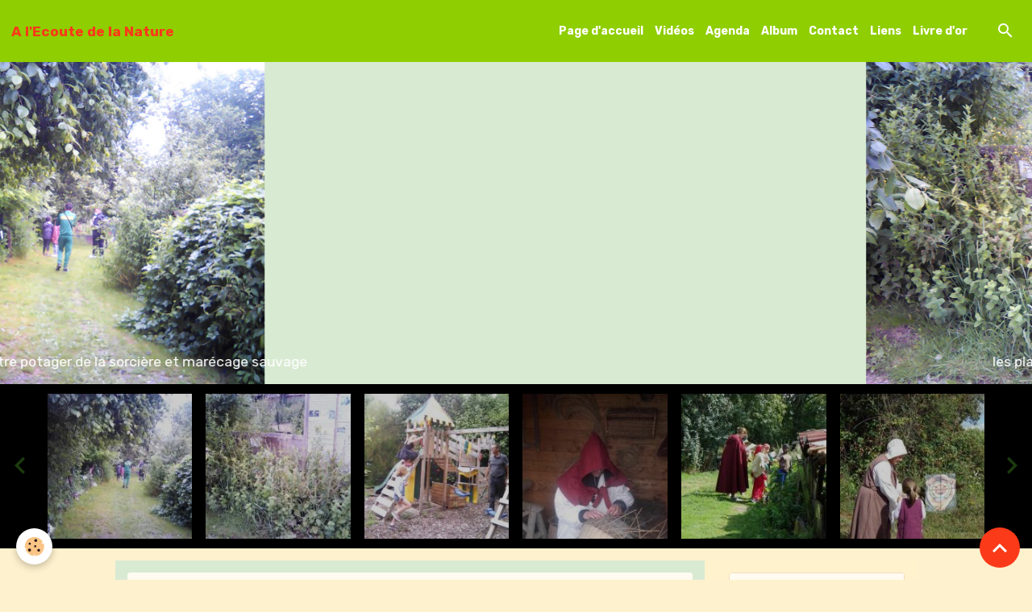

--- FILE ---
content_type: text/html; charset=UTF-8
request_url: https://www.a-l-ecoute-de-la-nature.com/agenda/animation-a-la-ferme-2017/soiree-rapaces-nocturnes.html
body_size: 97751
content:

<!DOCTYPE html>
<html lang="fr">
    <head>
        <title>Soirée rapaces nocturnes</title>
        <meta name="theme-color" content="#8FCE00">
        <meta name="msapplication-navbutton-color" content="#8FCE00">
        <!-- METATAGS -->
        <!-- rebirth / welcome -->
<!--[if IE]>
<meta http-equiv="X-UA-Compatible" content="IE=edge">
<![endif]-->
<meta charset="utf-8">
<meta name="viewport" content="width=device-width, initial-scale=1, shrink-to-fit=no">
    <link rel="alternate" type="application/rss+xml" href="https://www.a-l-ecoute-de-la-nature.com/agenda/do/rss.xml" />
    <meta property="og:title" content="Soirée rapaces nocturnes"/>
    <meta property="og:url" content="https://www.a-l-ecoute-de-la-nature.com/agenda/animation-a-la-ferme-2017/soiree-rapaces-nocturnes.html"/>
    <meta property="og:type" content="website"/>
    <meta name="description" content="animation sur la protection des rapaces nocturnes, écoute d’une chouette chevêche, devant être très protégée dans les vergers et jardins" />
    <meta property="og:description" content="animation sur la protection des rapaces nocturnes, écoute d’une chouette chevêche, devant être très protégée dans les vergers et jardins"/>
    <link rel="alternate" type="application/rss+xml" title="A l'Ecoute de la Nature : Agenda" href="https://www.a-l-ecoute-de-la-nature.com/agenda/do/rss.xml" />
    <link rel="canonical" href="https://www.a-l-ecoute-de-la-nature.com/agenda/animation-a-la-ferme-2017/soiree-rapaces-nocturnes.html">
    <meta name="msvalidate.01" content="612643AE2373936897E27887EF4FB928">
    <meta name="google-site-verification" content="_5dJAwd476Lwbvxt4PURYIj8skdFSXgr3FCzvW8DAqc">
<meta name="generator" content="e-monsite (e-monsite.com)">

    <link rel="icon" href="https://www.a-l-ecoute-de-la-nature.com/medias/site/favicon/favicon.ico">


    
    <link rel="preconnect" href="https://fonts.googleapis.com">
    <link rel="preconnect" href="https://fonts.gstatic.com" crossorigin="anonymous">
    <link href="https://fonts.googleapis.com/css?family=Rubik:300,300italic,400,400italic,700,700italic&display=swap" rel="stylesheet">

<link href="//www.a-l-ecoute-de-la-nature.com/themes/combined.css?v=6_1642769533_47" rel="stylesheet">


<link rel="preload" href="//www.a-l-ecoute-de-la-nature.com/medias/static/themes/bootstrap_v4/js/jquery-3.6.3.min.js?v=26012023" as="script">
<script src="//www.a-l-ecoute-de-la-nature.com/medias/static/themes/bootstrap_v4/js/jquery-3.6.3.min.js?v=26012023"></script>
<link rel="preload" href="//www.a-l-ecoute-de-la-nature.com/medias/static/themes/bootstrap_v4/js/popper.min.js?v=31012023" as="script">
<script src="//www.a-l-ecoute-de-la-nature.com/medias/static/themes/bootstrap_v4/js/popper.min.js?v=31012023"></script>
<link rel="preload" href="//www.a-l-ecoute-de-la-nature.com/medias/static/themes/bootstrap_v4/js/bootstrap.min.js?v=31012023" as="script">
<script src="//www.a-l-ecoute-de-la-nature.com/medias/static/themes/bootstrap_v4/js/bootstrap.min.js?v=31012023"></script>
<script src="//www.a-l-ecoute-de-la-nature.com/themes/combined.js?v=6_1642769533_47&lang=fr"></script>
<script type="application/ld+json">
    {
        "@context" : "https://schema.org/",
        "@type" : "WebSite",
        "name" : "A l'Ecoute de la Nature",
        "url" : "https://www.a-l-ecoute-de-la-nature.com/"
    }
</script>




        <!-- //METATAGS -->
            <script src="//www.a-l-ecoute-de-la-nature.com/medias/static/js/rgpd-cookies/jquery.rgpd-cookies.js?v=2080"></script>
    <script>
                                    $(document).ready(function() {
            $.RGPDCookies({
                theme: 'bootstrap_v4',
                site: 'www.a-l-ecoute-de-la-nature.com',
                privacy_policy_link: '/about/privacypolicy/',
                cookies: [{"id":null,"favicon_url":"https:\/\/ssl.gstatic.com\/analytics\/20210414-01\/app\/static\/analytics_standard_icon.png","enabled":true,"model":"google_analytics","title":"Google Analytics","short_description":"Permet d'analyser les statistiques de consultation de notre site","long_description":"Indispensable pour piloter notre site internet, il permet de mesurer des indicateurs comme l\u2019affluence, les produits les plus consult\u00e9s, ou encore la r\u00e9partition g\u00e9ographique des visiteurs.","privacy_policy_url":"https:\/\/support.google.com\/analytics\/answer\/6004245?hl=fr","slug":"google-analytics"},{"id":null,"favicon_url":"","enabled":true,"model":"addthis","title":"AddThis","short_description":"Partage social","long_description":"Nous utilisons cet outil afin de vous proposer des liens de partage vers des plateformes tiers comme Twitter, Facebook, etc.","privacy_policy_url":"https:\/\/www.oracle.com\/legal\/privacy\/addthis-privacy-policy.html","slug":"addthis"}],
                modal_title: 'Gestion\u0020des\u0020cookies',
                modal_description: 'd\u00E9pose\u0020des\u0020cookies\u0020pour\u0020am\u00E9liorer\u0020votre\u0020exp\u00E9rience\u0020de\u0020navigation,\nmesurer\u0020l\u0027audience\u0020du\u0020site\u0020internet,\u0020afficher\u0020des\u0020publicit\u00E9s\u0020personnalis\u00E9es,\nr\u00E9aliser\u0020des\u0020campagnes\u0020cibl\u00E9es\u0020et\u0020personnaliser\u0020l\u0027interface\u0020du\u0020site.',
                privacy_policy_label: 'Consulter\u0020la\u0020politique\u0020de\u0020confidentialit\u00E9',
                check_all_label: 'Tout\u0020cocher',
                refuse_button: 'Refuser',
                settings_button: 'Param\u00E9trer',
                accept_button: 'Accepter',
                callback: function() {
                    // website google analytics case (with gtag), consent "on the fly"
                    if ('gtag' in window && typeof window.gtag === 'function') {
                        if (window.jsCookie.get('rgpd-cookie-google-analytics') === undefined
                            || window.jsCookie.get('rgpd-cookie-google-analytics') === '0') {
                            gtag('consent', 'update', {
                                'ad_storage': 'denied',
                                'analytics_storage': 'denied'
                            });
                        } else {
                            gtag('consent', 'update', {
                                'ad_storage': 'granted',
                                'analytics_storage': 'granted'
                            });
                        }
                    }
                }
            });
        });
    </script>
        <script async src="https://www.googletagmanager.com/gtag/js?id=G-4VN4372P6E"></script>
<script>
    window.dataLayer = window.dataLayer || [];
    function gtag(){dataLayer.push(arguments);}
    
    gtag('consent', 'default', {
        'ad_storage': 'denied',
        'analytics_storage': 'denied'
    });
    
    gtag('js', new Date());
    gtag('config', 'G-4VN4372P6E');
</script>

        
    <!-- Global site tag (gtag.js) -->
        <script async src="https://www.googletagmanager.com/gtag/js?id=UA-46979374-1"></script>
        <script>
        window.dataLayer = window.dataLayer || [];
        function gtag(){dataLayer.push(arguments);}

gtag('consent', 'default', {
            'ad_storage': 'denied',
            'analytics_storage': 'denied'
        });
        gtag('set', 'allow_ad_personalization_signals', false);
                gtag('js', new Date());
        gtag('config', 'UA-46979374-1');
    </script>
                <script src="//www.a-l-ecoute-de-la-nature.com/medias/static/themes/ems_framework/js/masonry.pkgd.min.js"></script>
        <script src="//www.a-l-ecoute-de-la-nature.com/medias/static/themes/ems_framework/js/imagesloaded.pkgd.min.js"></script>
                            </head>
    <body id="agenda_run_animation-a-la-ferme-2017_soiree-rapaces-nocturnes" data-template="default">
        

                <!-- BRAND TOP -->
        
        <!-- NAVBAR -->
                                                                                                                                    <nav class="navbar navbar-expand-lg py-lg-4 position-sticky" id="navbar" data-animation="sliding">
                                                                    <a aria-label="brand" class="navbar-brand d-inline-flex align-items-center" href="https://www.a-l-ecoute-de-la-nature.com/">
                                                    <img src="https://www.a-l-ecoute-de-la-nature.com/medias/site/logos/logo.jpg" alt="A l&#039;Ecoute de la Nature" class="img-fluid brand-logo mr-2 d-none">
                                                                        <span class="brand-titles d-lg-flex flex-column align-items-start">
                            <span class="brand-title d-inline-block">A l'Ecoute de la Nature</span>
                                                    </span>
                                            </a>
                                                    <button id="buttonBurgerMenu" title="BurgerMenu" class="navbar-toggler collapsed" type="button" data-toggle="collapse" data-target="#menu">
                    <span></span>
                    <span></span>
                    <span></span>
                    <span></span>
                </button>
                <div class="collapse navbar-collapse flex-lg-grow-0 ml-lg-auto" id="menu">
                                                                                                                <ul class="navbar-nav navbar-menu nav-all nav-all-right">
                                                                                                                                                                                            <li class="nav-item" data-index="1">
                            <a class="nav-link" href="https://www.a-l-ecoute-de-la-nature.com/">
                                                                Page d'accueil
                            </a>
                                                                                </li>
                                                                                                                                                                                            <li class="nav-item" data-index="2">
                            <a class="nav-link" href="https://www.a-l-ecoute-de-la-nature.com/videos">
                                                                Vidéos
                            </a>
                                                                                </li>
                                                                                                                                                                                            <li class="nav-item" data-index="3">
                            <a class="nav-link" href="https://www.a-l-ecoute-de-la-nature.com/agenda/">
                                                                Agenda
                            </a>
                                                                                </li>
                                                                                                                                                                                            <li class="nav-item" data-index="4">
                            <a class="nav-link" href="https://www.a-l-ecoute-de-la-nature.com/album-photos">
                                                                Album
                            </a>
                                                                                </li>
                                                                                                                                                                                            <li class="nav-item" data-index="5">
                            <a class="nav-link" href="https://www.a-l-ecoute-de-la-nature.com/contact">
                                                                Contact
                            </a>
                                                                                </li>
                                                                                                                                                                                            <li class="nav-item" data-index="6">
                            <a class="nav-link" href="https://www.a-l-ecoute-de-la-nature.com/liens">
                                                                Liens
                            </a>
                                                                                </li>
                                                                                                                                                                                            <li class="nav-item" data-index="7">
                            <a class="nav-link" href="https://www.a-l-ecoute-de-la-nature.com/livre-d-or/">
                                                                Livre d'or
                            </a>
                                                                                </li>
                                    </ul>
            
                                    
                    
                                        <ul class="navbar-nav navbar-widgets ml-lg-4">
                                                <li class="nav-item d-none d-lg-block">
                            <a href="javascript:void(0)" class="nav-link search-toggler"><i class="material-icons md-search"></i></a>
                        </li>
                                                                    </ul>
                                        
                    
                                        <form method="get" action="https://www.a-l-ecoute-de-la-nature.com/search/site/" id="navbar-search" class="fade">
                        <input class="form-control form-control-lg" type="text" name="q" value="" placeholder="Votre recherche" pattern=".{3,}" required>
                        <button type="submit" class="btn btn-link btn-lg"><i class="material-icons md-search"></i></button>
                        <button type="button" class="btn btn-link btn-lg search-toggler d-none d-lg-inline-block"><i class="material-icons md-clear"></i></button>
                    </form>
                                    </div>
                    </nav>

        <!-- HEADER -->
                                                        <header id="header">
                                                                                
    <div id="slider-6963cf06cb0d6d1e710df243" class="carousel slide" data-height="manual" data-ride="carousel" data-interval="2000">
                <div class="carousel-inner">
                            <div class="carousel-item active" style="background-image: url(https://www.a-l-ecoute-de-la-nature.com/medias/images/img1039a.jpg?v=1)">
                                                                                                                <div class="carousel-caption">
                                                            <p>l'aventure médiévale, balade entre potager de la sorcière et marécage sauvage</p>
                                                                                </div>
                                    </div>
                            <div class="carousel-item" style="background-image: url(https://www.a-l-ecoute-de-la-nature.com/medias/images/img0591a.jpg?v=1)">
                                                                                                                <div class="carousel-caption">
                                                            <p>les plantes variées, partout</p>
                                                                                </div>
                                    </div>
                            <div class="carousel-item" style="background-image: url(https://www.a-l-ecoute-de-la-nature.com/medias/images/img0527a.jpg?v=1)">
                                                                                                                <div class="carousel-caption">
                                                            <p>les jeux pour enfants</p>
                                                                                </div>
                                    </div>
                            <div class="carousel-item" style="background-image: url(https://www.a-l-ecoute-de-la-nature.com/medias/images/20160323-142947.jpg?v=1)">
                                                                                                                <div class="carousel-caption">
                                                            <p>le vannier</p>
                                                                                </div>
                                    </div>
                            <div class="carousel-item" style="background-image: url(https://www.a-l-ecoute-de-la-nature.com/medias/images/100-0949.jpg?v=1)">
                                                                                                                <div class="carousel-caption">
                                                            <p>visite scolaires, clsh</p>
                                                                                </div>
                                    </div>
                            <div class="carousel-item" style="background-image: url(https://www.a-l-ecoute-de-la-nature.com/medias/images/100-0656.jpg?v=1)">
                                                                                                                <div class="carousel-caption">
                                                            <p>chasse à l'arc</p>
                                                                                </div>
                                    </div>
                            <div class="carousel-item" style="background-image: url(https://www.a-l-ecoute-de-la-nature.com/medias/images/img-4910.jpg?v=1)">
                                                                                                                <div class="carousel-caption">
                                                            <p>les animaux</p>
                                                                                </div>
                                    </div>
                            <div class="carousel-item" style="background-image: url(https://www.a-l-ecoute-de-la-nature.com/medias/images/100-0728.jpg?v=1)">
                                                                                                                <div class="carousel-caption">
                                                            <p>café gourmand médiéval</p>
                                                                                </div>
                                    </div>
                            <div class="carousel-item" style="background-image: url(https://www.a-l-ecoute-de-la-nature.com/medias/images/img0279a.jpg?v=1)">
                                                                                                                <div class="carousel-caption">
                                                            <p>possibilité de se costumer pour petits et grands</p>
                                                                                </div>
                                    </div>
                            <div class="carousel-item" style="background-image: url(https://www.a-l-ecoute-de-la-nature.com/medias/images/cimg3762.jpg?v=1)">
                                                                                                                <div class="carousel-caption">
                                                            <p>animations scolaires</p>
                                                                                </div>
                                    </div>
                            <div class="carousel-item" style="background-image: url(https://www.a-l-ecoute-de-la-nature.com/medias/images/cimg4693.jpg?v=1)">
                                                                                                                <div class="carousel-caption">
                                                            <p>sorties nature</p>
                                                                                </div>
                                    </div>
                            <div class="carousel-item" style="background-image: url(https://www.a-l-ecoute-de-la-nature.com/medias/images/img1041a.jpg?v=1)">
                                                                                                                <div class="carousel-caption">
                                                            <p>l'aventure médiévale, préparation de la chasse</p>
                                                                                </div>
                                    </div>
                            <div class="carousel-item" style="background-image: url(https://www.a-l-ecoute-de-la-nature.com/medias/images/img-20180713-131118.jpg?v=1)">
                                                                                                                <div class="carousel-caption">
                                                            <p>trampoline géant</p>
                                                                                </div>
                                    </div>
                    </div>
                    <a class="carousel-control-prev" href="#slider-6963cf06cb0d6d1e710df243" data-slide="prev">
                <i class="material-icons md-chevron_left"></i>
            </a>
            <a class="carousel-control-next" href="#slider-6963cf06cb0d6d1e710df243" data-slide="next">
                <i class="material-icons md-chevron_right"></i>
            </a>
            </div>

                            <div class="carousel slide carousel-thumbs has-navigation" id="slider-6963cf06cb0d6d1e710df243-thumbs" data-interval="false">
            <div class="carousel-inner">
                                                        <div class="carousel-item active" data-slide-number="0">
                        <div class="row">
                                                            <div class="thumb col-2 selected" data-slide-to="0">
                                    <img src="https://www.a-l-ecoute-de-la-nature.com/medias/images/img1039a.jpg?fx=c_200_200&v=1" alt="l'aventure médiévale, balade entre potager de la sorcière et marécage sauvage" class="img-fluid">
                                </div>
                                                                                            <div class="thumb col-2" data-slide-to="1">
                                    <img src="https://www.a-l-ecoute-de-la-nature.com/medias/images/img0591a.jpg?fx=c_200_200&v=1" alt="les plantes variées, partout" class="img-fluid">
                                </div>
                                                                                            <div class="thumb col-2" data-slide-to="2">
                                    <img src="https://www.a-l-ecoute-de-la-nature.com/medias/images/img0527a.jpg?fx=c_200_200&v=1" alt="les jeux pour enfants" class="img-fluid">
                                </div>
                                                                                            <div class="thumb col-2" data-slide-to="3">
                                    <img src="https://www.a-l-ecoute-de-la-nature.com/medias/images/20160323-142947.jpg?fx=c_200_200&v=1" alt="le vannier" class="img-fluid">
                                </div>
                                                                                            <div class="thumb col-2" data-slide-to="4">
                                    <img src="https://www.a-l-ecoute-de-la-nature.com/medias/images/100-0949.jpg?fx=c_200_200&v=1" alt="visite scolaires, clsh" class="img-fluid">
                                </div>
                                                                                            <div class="thumb col-2" data-slide-to="5">
                                    <img src="https://www.a-l-ecoute-de-la-nature.com/medias/images/100-0656.jpg?fx=c_200_200&v=1" alt="chasse à l'arc" class="img-fluid">
                                </div>
                                                                                    </div>
                    </div>
                                                        <div class="carousel-item" data-slide-number="1">
                        <div class="row">
                                                            <div class="thumb col-2" data-slide-to="6">
                                    <img src="https://www.a-l-ecoute-de-la-nature.com/medias/images/img-4910.jpg?fx=c_200_200&v=1" alt="les animaux" class="img-fluid">
                                </div>
                                                                                            <div class="thumb col-2" data-slide-to="7">
                                    <img src="https://www.a-l-ecoute-de-la-nature.com/medias/images/100-0728.jpg?fx=c_200_200&v=1" alt="café gourmand médiéval" class="img-fluid">
                                </div>
                                                                                            <div class="thumb col-2" data-slide-to="8">
                                    <img src="https://www.a-l-ecoute-de-la-nature.com/medias/images/img0279a.jpg?fx=c_200_200&v=1" alt="possibilité de se costumer pour petits et grands" class="img-fluid">
                                </div>
                                                                                            <div class="thumb col-2" data-slide-to="9">
                                    <img src="https://www.a-l-ecoute-de-la-nature.com/medias/images/cimg3762.jpg?fx=c_200_200&v=1" alt="animations scolaires" class="img-fluid">
                                </div>
                                                                                            <div class="thumb col-2" data-slide-to="10">
                                    <img src="https://www.a-l-ecoute-de-la-nature.com/medias/images/cimg4693.jpg?fx=c_200_200&v=1" alt="sorties nature" class="img-fluid">
                                </div>
                                                                                            <div class="thumb col-2" data-slide-to="11">
                                    <img src="https://www.a-l-ecoute-de-la-nature.com/medias/images/img1041a.jpg?fx=c_200_200&v=1" alt="l'aventure médiévale, préparation de la chasse" class="img-fluid">
                                </div>
                                                                                    </div>
                    </div>
                                                        <div class="carousel-item" data-slide-number="2">
                        <div class="row">
                                                            <div class="thumb col-2" data-slide-to="12">
                                    <img src="https://www.a-l-ecoute-de-la-nature.com/medias/images/img-20180713-131118.jpg?fx=c_200_200&v=1" alt="trampoline géant" class="img-fluid">
                                </div>
                                                                                    </div>
                    </div>
                            </div>
                            <a class="carousel-control-prev" href="#slider-6963cf06cb0d6d1e710df243-thumbs" data-slide="prev">
                    <i class="material-icons md-chevron_left"></i>
                </a>
                <a class="carousel-control-next" href="#slider-6963cf06cb0d6d1e710df243-thumbs" data-slide="next">
                    <i class="material-icons md-chevron_right"></i>
                </a>
                    </div>
    
    <style>
        #slider-6963cf06cb0d6d1e710df243{
            --carousel-bg: rgb(217, 234, 211);
            --carousel-caption-bg: transparent;
                    --carousel-height: 400px;
                    --carousel-control-color: rgb(217, 234, 211);
                }
            </style>


                                    </header>
                <!-- //HEADER -->

        <!-- WRAPPER -->
                                                                                <div id="wrapper" class="container margin-top">

                        <div class="row align-items-lg-start">
                            <main id="main" class="col-lg-9">

                                                                            <ol class="breadcrumb">
                                    <li class="breadcrumb-item"><a href="https://www.a-l-ecoute-de-la-nature.com/">Accueil</a></li>
                                                <li class="breadcrumb-item"><a href="https://www.a-l-ecoute-de-la-nature.com/agenda/">Agenda</a></li>
                                                <li class="breadcrumb-item"><a href="https://www.a-l-ecoute-de-la-nature.com/agenda/animation-a-la-ferme-2017/">Animation à la ferme médiévale Haut Moyen Age</a></li>
                                                <li class="breadcrumb-item active">Soirée rapaces nocturnes</li>
                        </ol>

    <script type="application/ld+json">
        {
            "@context": "https://schema.org",
            "@type": "BreadcrumbList",
            "itemListElement": [
                                {
                    "@type": "ListItem",
                    "position": 1,
                    "name": "Accueil",
                    "item": "https://www.a-l-ecoute-de-la-nature.com/"
                  },                                {
                    "@type": "ListItem",
                    "position": 2,
                    "name": "Agenda",
                    "item": "https://www.a-l-ecoute-de-la-nature.com/agenda/"
                  },                                {
                    "@type": "ListItem",
                    "position": 3,
                    "name": "Animation à la ferme médiévale Haut Moyen Age",
                    "item": "https://www.a-l-ecoute-de-la-nature.com/agenda/animation-a-la-ferme-2017/"
                  },                                {
                    "@type": "ListItem",
                    "position": 4,
                    "name": "Soirée rapaces nocturnes",
                    "item": "https://www.a-l-ecoute-de-la-nature.com/agenda/animation-a-la-ferme-2017/soiree-rapaces-nocturnes.html"
                  }                          ]
        }
    </script>
                                            
                                        
                                        
                                                                                                        <div class="view view-agenda" id="view-item" data-category="animation-a-la-ferme-2017" data-id-event="5e72272283e325abf5bdab55">
    <div class="container">
        <div class="row">
            <div class="col">
                
    
<div id="site-module-52729fc1005f5d107ecd02f2" class="site-module" data-itemid="52729fc1005f5d107ecd02f2" data-siteid="52729dedaa955d107ecd6c3a" data-category="589060c5abe158b3fae73d16"></div>

                                <h1 class="view-title">Soirée rapaces nocturnes</h1>
                <p class="view-subtitle">
                                            <span class="date">Le 03/05/2020</span>
                                                                                            <span class="time-start">de 14:30</span> <span class="time-end">à 17:30</span>
                                                                                </p>

                                    <p>
                                                    <a href="https://www.a-l-ecoute-de-la-nature.com/agenda/do/icalendar/5e72272283e325abf5bdab55/" class="btn btn-sm btn-primary"><i class="material-icons md-event"></i> Ajouter au calendrier</a>
                                                                    </p>
                
                <p class="metas">
                                            <span class="meta-place">
                        <i class="material-icons md-place"></i>
                                                    <span>association à l'écoute des animaux  -  blargies</span>
                                            </span>
                                                                <span class="meta-duration">
                        <i class="material-icons md-timelapse"></i> <span>Durée : 3h</span>
                    </span>
                                                                <strong class="meta-price">gratuit</strong>
                                    </p>

                                    <div class="content"><table border="1" cellpadding="0" cellspacing="0" style="width:710px;" width="1066">
	<tbody>
		<tr>
			<td style="width:348px;">
			<p>animation sur la protection des rapaces nocturnes, &eacute;coute d&rsquo;une chouette chev&ecirc;che, devant &ecirc;tre tr&egrave;s prot&eacute;g&eacute;e dans les vergers et jardins</p>
			</td>
		</tr>
	</tbody>
</table>
</div>
                
                                    <p class="metas">
                                                    <span class="meta-contact">
                        <i class="material-icons md-mail"></i> <span>06 10 03 74 19</span>
                    </span>
                                                                            <span class="meta-url">
                        <i class="material-icons md-launch"></i> <a href="http://www.a-l-ecoute-de-la-nature.com/">http://www.a-l-ecoute-de-la-nature.com/</a>
                    </span>
                                            </p>
                
                
                
                <address>
                    <strong>association à l'écoute des animaux</strong>                    9 rue de redderies,                                        60220                    blargies                    Oise  hauts de France                    France                </address>

                
                
                                </div>
        </div>
    </div>

    
    
</div>



                </main>

                                <aside id="sidebar" class="col-lg-3 sticky-top">
                    <div id="sidebar-inner">
                                                                                                                                                                                                        <div id="widget-1"
                                     class="widget widget-collapse"
                                     data-id="widget_page_category"
                                     data-widget-num="1">
                                            <a href="#widget-1-content" data-toggle="collapse" class="collapsed widget-title">
            <span>
                    Menu
                </span>
                <i class="material-icons md-expand_more"></i>
                </a>
                                                                                                                        <div id="widget-1-content"
                                            class="collapse"
                                            data-parent="#sidebar-inner">
                                                                                    <div class="widget-content">
                                                            <div class="list-group" data-addon="pages" id="group-id-940">
                                                                                        <div data-category="animations" class="list-group-item list-group-item-action d-flex align-items-center has-submenu">
                    <a href="https://www.a-l-ecoute-de-la-nature.com/pages/animations/">Animations</a>
                                                            <button type="button" class="btn collapsed ml-auto" data-target="#animations444" data-toggle="collapse">
                        <i class="material-icons md-expand_more"></i>
                    </button>
                                    </div>
                                <div class="collapse" id="animations444" data-parent="#group-id-940">
                                                            <a data-category="animations" class="list-group-item list-group-item-action pl-5" href="https://www.a-l-ecoute-de-la-nature.com/pages/animations/interventions-en-collectivites.html">
                        interventions en collectivités
                                            </a>
                                        <a data-category="animations" class="list-group-item list-group-item-action pl-5" href="https://www.a-l-ecoute-de-la-nature.com/pages/animations/animations-en-periscolaires.html">
                        animations en périscolaires
                                            </a>
                                        <a data-category="animations" class="list-group-item list-group-item-action pl-5" href="https://www.a-l-ecoute-de-la-nature.com/pages/animations/activites-en-centres-de-loisirs.html">
                        activités en centres de loisir
                                            </a>
                                        <a data-category="animations" class="list-group-item list-group-item-action pl-5" href="https://www.a-l-ecoute-de-la-nature.com/pages/animations/participations-en-spectacles-historiques.html">
                        spectacles historiques
                                            </a>
                                        <a data-category="animations" class="list-group-item list-group-item-action pl-5" href="https://www.a-l-ecoute-de-la-nature.com/pages/animations/nos-actions-sur-le-magnetisme.html">
                        nos actions sur le magnétisme
                                            </a>
                                        <a data-category="animations" class="list-group-item list-group-item-action pl-5" href="https://www.a-l-ecoute-de-la-nature.com/pages/animations/les-actions.html">
                        interventions milieu scolaire
                                            </a>
                                        <a data-category="animations" class="list-group-item list-group-item-action pl-5" href="https://www.a-l-ecoute-de-la-nature.com/pages/animations/anniversaire-ferme.html">
                        Anniversaire Ferme
                                            </a>
                                        <a data-category="animations" class="list-group-item list-group-item-action pl-5" href="https://www.a-l-ecoute-de-la-nature.com/pages/animations/classes-d-eau-1.html">
                        classes d'eau
                                            </a>
                                        <a data-category="animations" class="list-group-item list-group-item-action pl-5" href="https://www.a-l-ecoute-de-la-nature.com/pages/animations/journee-speciale-alimentation-sante-agriculture.html">
                        journée spéciale alimentation
                                            </a>
                                    </div>
                                          
                                <a href="https://www.a-l-ecoute-de-la-nature.com/pages/les-activites-de-l-association.html" class="list-group-item list-group-item-action">
                les activités de l'association
                
                            </a>
                        <a href="https://www.a-l-ecoute-de-la-nature.com/pages/activites-pour-les-adherents-de-l-association-et-du-club-cpn-d-abancourt.html" class="list-group-item list-group-item-action">
                Activités pour les adhérents d
                
                            </a>
                        <a href="https://www.a-l-ecoute-de-la-nature.com/pages/restaurant-associatif-veggan-o-mauvaises-herbes-.html" class="list-group-item list-group-item-action">
                Restaurant associatif veggan "
                
                            </a>
                        <a href="https://www.a-l-ecoute-de-la-nature.com/pages/ateliers-cuisine-des-plantes-sauvages.html" class="list-group-item list-group-item-action">
                ateliers cuisine des plantes s
                
                            </a>
                        <a href="https://www.a-l-ecoute-de-la-nature.com/pages/visite-de-notre-ferme.html" class="list-group-item list-group-item-action">
                parc à thème haut moyen age
                
                            </a>
                        <a href="https://www.a-l-ecoute-de-la-nature.com/pages/articles-presses.html" class="list-group-item list-group-item-action">
                Articles presses
                
                            </a>
                        <a href="https://www.a-l-ecoute-de-la-nature.com/pages/les-secrets-de-neendertal.html" class="list-group-item list-group-item-action">
                Les secrets de Néendertal
                
                            </a>
                        <a href="https://www.a-l-ecoute-de-la-nature.com/pages/protection-biodiversite-et-environnement.html" class="list-group-item list-group-item-action">
                protection biodiversité et env
                
                            </a>
                        <a href="https://www.a-l-ecoute-de-la-nature.com/pages/vente-animaux-de-ferme.html" class="list-group-item list-group-item-action">
                vente animaux de ferme
                
                            </a>
                        <a href="https://www.a-l-ecoute-de-la-nature.com/pages/nos-sorties-passees.html" class="list-group-item list-group-item-action">
                Nos sorties passées
                
                            </a>
                        <a href="https://www.a-l-ecoute-de-la-nature.com/pages/adhesion-ou-don-a-notre-association.html" class="list-group-item list-group-item-action">
                adhésion ou don à notre associ
                
                            </a>
                        <a href="https://www.a-l-ecoute-de-la-nature.com/pages/description-d-animaux-de-ferme.html" class="list-group-item list-group-item-action">
                description d'animaux de ferme
                
                            </a>
                        <a href="https://www.a-l-ecoute-de-la-nature.com/pages/manger-et-se-soigner-a-partir-de-son-potager-medicinal.html" class="list-group-item list-group-item-action">
                plantes médicinales
                
                            </a>
                        <a href="https://www.a-l-ecoute-de-la-nature.com/pages/page.html" class="list-group-item list-group-item-action">
                recettes de cuisine à partir d
                
                            </a>
                        <a href="https://www.a-l-ecoute-de-la-nature.com/pages/page-1.html" class="list-group-item list-group-item-action">
                inform sur médecines douces
                
                            </a>
                        <a href="https://www.a-l-ecoute-de-la-nature.com/pages/dechets-reduction-reemploi-recyclage-tri-gaspillage-alimentaire.html" class="list-group-item list-group-item-action">
                déchets, (réduction, réemploi
                
                            </a>
                        <a href="https://www.a-l-ecoute-de-la-nature.com/pages/jardinage-ecologique.html" class="list-group-item list-group-item-action">
                jardinage écologique
                
                            </a>
                        <a href="https://www.a-l-ecoute-de-la-nature.com/pages/gaspillage-alimentaire.html" class="list-group-item list-group-item-action">
                gaspillage alimentaire
                
                            </a>
                        <a href="https://www.a-l-ecoute-de-la-nature.com/pages/equilibre-alimentaire.html" class="list-group-item list-group-item-action">
                équilibre alimentaire
                
                            </a>
                        <a href="https://www.a-l-ecoute-de-la-nature.com/pages/consommation-de-viande-et-gaz-a-effet-de-serre.html" class="list-group-item list-group-item-action">
                consommation de viande et gaz
                
                            </a>
                        <a href="https://www.a-l-ecoute-de-la-nature.com/pages/recettes-anti-gaspillage-alimentaire.html" class="list-group-item list-group-item-action">
                recettes anti gaspillage alime
                
                            </a>
                        <a href="https://www.a-l-ecoute-de-la-nature.com/pages/creer-ses-toilettes-seches.html" class="list-group-item list-group-item-action">
                créer ses toilettes sèches
                
                            </a>
                        <a href="https://www.a-l-ecoute-de-la-nature.com/pages/poulailler-collectif-de-pied-d-immeuble.html" class="list-group-item list-group-item-action">
                poulailler collectif de pied d
                
                            </a>
                        <a href="https://www.a-l-ecoute-de-la-nature.com/pages/favoriser-la-biodiversite-chez-soi.html" class="list-group-item list-group-item-action">
                favoriser la biodiversité chez
                
                            </a>
                        <a href="https://www.a-l-ecoute-de-la-nature.com/pages/vache-cop21.html" class="list-group-item list-group-item-action">
                vache COP21
                
                            </a>
                        <a href="https://www.a-l-ecoute-de-la-nature.com/pages/presentation.html" class="list-group-item list-group-item-action">
                Qui sommes-nous ?
                
                            </a>
                        <a href="https://www.a-l-ecoute-de-la-nature.com/pages/ou-sommes-nous.html" class="list-group-item list-group-item-action">
                Où sommes-nous ?
                
                            </a>
                        <a href="https://www.a-l-ecoute-de-la-nature.com/pages/rejoindre-l-association.html" class="list-group-item list-group-item-action">
                thèmes développement durable
                
                            </a>
                        </div>
    

                                            </div>
                                                                                </div>
                                                                                                            </div>
                                                                                                                                                                                                                                                                                                                                <div id="widget-2"
                                     class="widget"
                                     data-id="widget_slider"
                                     data-widget-num="2">
                                                                                                                                                            <div class="widget-content">
                                                                        
    <div id="slider-6963cf06d3426d1e710d12cc" class="carousel slide" data-height="auto" data-ride="carousel" data-interval="2000">
                <div class="carousel-inner">
                            <div class="carousel-item active">
                                                                        <img src="https://www.a-l-ecoute-de-la-nature.com/medias/images/photo1758.jpg?v=1" alt="" class="carousel-img img-fluid">
                                                                                    </div>
                            <div class="carousel-item">
                                                                        <img src="https://www.a-l-ecoute-de-la-nature.com/medias/images/photo1909.jpg?v=1" alt="" class="carousel-img img-fluid">
                                                                                    </div>
                            <div class="carousel-item">
                                                                        <img src="https://www.a-l-ecoute-de-la-nature.com/medias/images/20160703-122700.jpg?v=1" alt="" class="carousel-img img-fluid">
                                                                                    </div>
                            <div class="carousel-item">
                                                                        <img src="https://www.a-l-ecoute-de-la-nature.com/medias/images/photo1399.jpg?v=1" alt="" class="carousel-img img-fluid">
                                                                                    </div>
                            <div class="carousel-item">
                                                                        <img src="https://www.a-l-ecoute-de-la-nature.com/medias/images/20160323-142656.jpg?v=1" alt="le charron forgeron en plein travail" class="carousel-img img-fluid">
                                                                                            <div class="carousel-caption">
                                                            <p>le charron forgeron en plein travail</p>
                                                                                </div>
                                    </div>
                            <div class="carousel-item">
                                                                        <img src="https://www.a-l-ecoute-de-la-nature.com/medias/images/photo1967.jpg?v=1" alt="les vidéos" class="carousel-img img-fluid">
                                                                                            <div class="carousel-caption">
                                                            <p>les vidéos</p>
                                                                                </div>
                                    </div>
                            <div class="carousel-item">
                                                                        <img src="https://www.a-l-ecoute-de-la-nature.com/medias/images/photo1877.jpg?v=1" alt="le salle d'exposition dans l'ancienne étable" class="carousel-img img-fluid">
                                                                                            <div class="carousel-caption">
                                                            <p>le salle d'exposition dans l'ancienne étable</p>
                                                                                </div>
                                    </div>
                            <div class="carousel-item">
                                                                        <img src="https://www.a-l-ecoute-de-la-nature.com/medias/images/photo1249.jpg?v=1" alt="le coin repas" class="carousel-img img-fluid">
                                                                                            <div class="carousel-caption">
                                                            <p>le coin repas</p>
                                                                                </div>
                                    </div>
                            <div class="carousel-item">
                                                                        <img src="https://www.a-l-ecoute-de-la-nature.com/medias/images/sam-1353.jpg?v=1" alt="" class="carousel-img img-fluid">
                                                                                    </div>
                            <div class="carousel-item">
                                                                        <img src="https://www.a-l-ecoute-de-la-nature.com/medias/images/photo1531.jpg?v=1" alt="la sorcière" class="carousel-img img-fluid">
                                                                                            <div class="carousel-caption">
                                                            <p>la sorcière</p>
                                                                                </div>
                                    </div>
                    </div>
            </div>

                            <div class="carousel slide carousel-thumbs has-navigation" id="slider-6963cf06d3426d1e710d12cc-thumbs" data-interval="false">
            <div class="carousel-inner">
                                                        <div class="carousel-item active" data-slide-number="0">
                        <div class="row">
                                                            <div class="thumb col-2 selected" data-slide-to="0">
                                    <img src="https://www.a-l-ecoute-de-la-nature.com/medias/images/photo1758.jpg?fx=c_200_200&v=1" alt="" class="img-fluid">
                                </div>
                                                                                            <div class="thumb col-2" data-slide-to="1">
                                    <img src="https://www.a-l-ecoute-de-la-nature.com/medias/images/photo1909.jpg?fx=c_200_200&v=1" alt="" class="img-fluid">
                                </div>
                                                                                            <div class="thumb col-2" data-slide-to="2">
                                    <img src="https://www.a-l-ecoute-de-la-nature.com/medias/images/20160703-122700.jpg?fx=c_200_200&v=1" alt="" class="img-fluid">
                                </div>
                                                                                            <div class="thumb col-2" data-slide-to="3">
                                    <img src="https://www.a-l-ecoute-de-la-nature.com/medias/images/photo1399.jpg?fx=c_200_200&v=1" alt="" class="img-fluid">
                                </div>
                                                                                            <div class="thumb col-2" data-slide-to="4">
                                    <img src="https://www.a-l-ecoute-de-la-nature.com/medias/images/20160323-142656.jpg?fx=c_200_200&v=1" alt="le charron forgeron en plein travail" class="img-fluid">
                                </div>
                                                                                            <div class="thumb col-2" data-slide-to="5">
                                    <img src="https://www.a-l-ecoute-de-la-nature.com/medias/images/photo1967.jpg?fx=c_200_200&v=1" alt="les vidéos" class="img-fluid">
                                </div>
                                                                                    </div>
                    </div>
                                                        <div class="carousel-item" data-slide-number="1">
                        <div class="row">
                                                            <div class="thumb col-2" data-slide-to="6">
                                    <img src="https://www.a-l-ecoute-de-la-nature.com/medias/images/photo1877.jpg?fx=c_200_200&v=1" alt="le salle d'exposition dans l'ancienne étable" class="img-fluid">
                                </div>
                                                                                            <div class="thumb col-2" data-slide-to="7">
                                    <img src="https://www.a-l-ecoute-de-la-nature.com/medias/images/photo1249.jpg?fx=c_200_200&v=1" alt="le coin repas" class="img-fluid">
                                </div>
                                                                                            <div class="thumb col-2" data-slide-to="8">
                                    <img src="https://www.a-l-ecoute-de-la-nature.com/medias/images/sam-1353.jpg?fx=c_200_200&v=1" alt="" class="img-fluid">
                                </div>
                                                                                            <div class="thumb col-2" data-slide-to="9">
                                    <img src="https://www.a-l-ecoute-de-la-nature.com/medias/images/photo1531.jpg?fx=c_200_200&v=1" alt="la sorcière" class="img-fluid">
                                </div>
                                                                                    </div>
                    </div>
                            </div>
                            <a class="carousel-control-prev" href="#slider-6963cf06d3426d1e710d12cc-thumbs" data-slide="prev">
                    <i class="material-icons md-chevron_left"></i>
                </a>
                <a class="carousel-control-next" href="#slider-6963cf06d3426d1e710d12cc-thumbs" data-slide="next">
                    <i class="material-icons md-chevron_right"></i>
                </a>
                    </div>
    
    <style>
        #slider-6963cf06d3426d1e710d12cc{
            --carousel-bg: transparent;
            --carousel-caption-bg: transparent;
                    --carousel-height: auto;
                }
            </style>


                                            </div>
                                                                                                            </div>
                                                                                                                                                                                                                                                                                                                                <div id="widget-3"
                                     class="widget widget-collapse"
                                     data-id="widget_event_comingup"
                                     data-widget-num="3">
                                            <a href="#widget-3-content" data-toggle="collapse" class="collapsed widget-title">
            <span>
                    notre page facebook https://www.facebook.com/ecoutenature
                </span>
                <i class="material-icons md-expand_more"></i>
                </a>
                                                                                                                        <div id="widget-3-content"
                                            class="collapse"
                                            data-parent="#sidebar-inner">
                                                                                    <div class="widget-content">
                                                    <!-- WIDGET : 1 -->
<ul class="media-list agenda-items" data-addon="agenda">
            <li class="media agenda-item" data-category="animation-a-la-ferme-2017">
                        <div class="media-body">
                <p class="media-heading">
                    <a href="https://www.a-l-ecoute-de-la-nature.com/agenda/animation-a-la-ferme-2017/rendez-vous-au-jardin.html">rendez-vous au jardin</a>
                </p>

                <p class="media-subheading">
                                            <span class="date">Le 06/06/2026</span>
                                                                                            <span class="time-start">de 16:00</span> <span class="time-end">à 17:00</span>
                                                                                        <span class="recurring">Chaque jour jusqu'au : 07/06/2026</span>
                                    </p>

                                    <p class="metas">
                                                    <span class="meta-place">
                    <i class="material-icons md-place"></i> <span>parc association a l'ecoute de la nature  -  60220 Blargies</span>
                </span>
                                                                    </p>
                                                                    <div class="media-description">
                            <p>Visite guidée du parc avec découverte de ses 600 variétés de végétal , atelier cuiine des plantes sauvages, dégustation
</p>
                    </div>
                            </div>
        </li>
            <li class="media agenda-item" data-category="animation-a-la-ferme-2017">
                        <div class="media-body">
                <p class="media-heading">
                    <a href="https://www.a-l-ecoute-de-la-nature.com/agenda/animation-a-la-ferme-2017/journees-du-patrimoine.html">Journées du Patrimoine</a>
                </p>

                <p class="media-subheading">
                                            <span class="date">Le 12/09/2026</span>
                                                                                            <span class="time-start">de 14:00</span> <span class="time-end">à 17:00</span>
                                                                                        <span class="recurring">Chaque année jusqu'au : 14/09/2026</span>
                                    </p>

                                    <p class="metas">
                                                    <span class="meta-place">
                    <i class="material-icons md-place"></i> <span>parc association a l'ecoute de la nature  -  60220 Blargies</span>
                </span>
                                                                    </p>
                                                                    <div class="media-description">
                            <p>Visite commentée des 500 variétés de végétal du parc médiéval, Potager  de Charlemagne, les plantes anciennes toutes médicinales, cultivées en perma culture, ...</p>
                    </div>
                            </div>
        </li>
    </ul>

                                            </div>
                                                                                </div>
                                                                                                            </div>
                                                                                                                                                                                                                                                                                                                                <div id="widget-4"
                                     class="widget widget-collapse"
                                     data-id="widget_event_categories"
                                     data-widget-num="4">
                                            <a href="#widget-4-content" data-toggle="collapse" class="collapsed widget-title">
            <span>
                    évènements à venir et histoires de l'association dans notre page facebook  'https://www.facebook.com/ecoutenature
                </span>
                <i class="material-icons md-expand_more"></i>
                </a>
                                                                                                                        <div id="widget-4-content"
                                            class="collapse"
                                            data-parent="#sidebar-inner">
                                                                                    <div class="widget-content">
                                                <div class="list-group agenda-categories" data-addon="agenda">
                                        <a class="agenda-category list-group-item list-group-item-action d-flex align-items-center" data-category="assemblees-generales" href="https://www.a-l-ecoute-de-la-nature.com/agenda/assemblees-generales">
                                        programme des sorties en Ile de France
                    <span class="badge ml-auto badge-count">0</span>
                </a>
                                                <a class="agenda-category list-group-item list-group-item-action d-flex align-items-center" data-category="evenements-organises-par-l-association" href="https://www.a-l-ecoute-de-la-nature.com/agenda/evenements-organises-par-l-association">
                                        programme des sorties nature en Picardie
                    <span class="badge ml-auto badge-count">0</span>
                </a>
                                                <a class="agenda-category list-group-item list-group-item-action d-flex align-items-center" data-category="animation-a-la-ferme-2017" href="https://www.a-l-ecoute-de-la-nature.com/agenda/animation-a-la-ferme-2017">
                                        Animation à la ferme médiévale Haut Moyen Age
                    <span class="badge ml-auto badge-count">2</span>
                </a>
                        </div>

                                            </div>
                                                                                </div>
                                                                                                            </div>
                                                                                                                                                                                                                                                                                                                                <div id="widget-5"
                                     class="widget widget-collapse"
                                     data-id="widget_image_last"
                                     data-widget-num="5">
                                            <a href="#widget-5-content" data-toggle="collapse" class="collapsed widget-title">
            <span>
                    Dernières photos
                </span>
                <i class="material-icons md-expand_more"></i>
                </a>
                                                                                                                        <div id="widget-5-content"
                                            class="collapse"
                                            data-parent="#sidebar-inner">
                                                                                    <div class="widget-content">
                                                <ul class="card-deck album-items widget-last-images" data-addon="album">
        <li class="card album-item">
        <a href="https://www.a-l-ecoute-de-la-nature.com/album-photos/nos-visites-du-parc-sous-forme-d-escapes-games/vacances-clsh.html">
                        <img src="https://www.a-l-ecoute-de-la-nature.com/medias/album/vacances-clsh.jpg?fx=c_400_400" alt="Vacances clsh" class="card-img">
                    </a>
    </li>
        <li class="card album-item">
        <a href="https://www.a-l-ecoute-de-la-nature.com/album-photos/nos-escape-games-et-aventures-a-installer-chez-vous/jeu-de-va-nu-pied.html">
                        <img src="https://www.a-l-ecoute-de-la-nature.com/medias/album/jeu-de-va-nu-pied.jpg?fx=c_400_400" alt="Jeu de va nu pied" class="card-img">
                    </a>
    </li>
        <li class="card album-item">
        <a href="https://www.a-l-ecoute-de-la-nature.com/album-photos/nos-escape-games-et-aventures-a-installer-chez-vous/escaep-game-prehisto-1.html">
                        <img src="https://www.a-l-ecoute-de-la-nature.com/medias/album/escaep-game-prehisto-1.jpg?fx=c_400_400" alt="Escape game prehisto 1" class="card-img">
                    </a>
    </li>
        <li class="card album-item">
        <a href="https://www.a-l-ecoute-de-la-nature.com/album-photos/nos-visites-du-parc-sous-forme-d-escapes-games/aventure-feerique-paques-ostara-general-1.html">
                        <img src="https://www.a-l-ecoute-de-la-nature.com/medias/album/aventure-feerique-paques-ostara-general--1.jpg?fx=c_400_400" alt="Aventure feerique paques ostara general 1" class="card-img">
                    </a>
    </li>
        <li class="card album-item">
        <a href="https://www.a-l-ecoute-de-la-nature.com/album-photos/les-adherents/tous-aux-jeux-o-eau-oh-2024.html">
                        <img src="https://www.a-l-ecoute-de-la-nature.com/medias/album/tous-aux-jeux-o-eau-oh-2024.jpg?fx=c_400_400" alt="Tous aux jeux o eau oh 2024" class="card-img">
                    </a>
    </li>
        <li class="card album-item">
        <a href="https://www.a-l-ecoute-de-la-nature.com/album-photos/les-adherents/avent-fantastiq-toussaint.html">
                        <img src="https://www.a-l-ecoute-de-la-nature.com/medias/album/avent-fantastiq-toussaint.jpg?fx=c_400_400" alt="Avent fantastiq toussaint" class="card-img">
                    </a>
    </li>
        <li class="card album-item">
        <a href="https://www.a-l-ecoute-de-la-nature.com/album-photos/les-adherents/pub-nos-anim-aesn-def.html">
                        <img src="https://www.a-l-ecoute-de-la-nature.com/medias/album/pub-nos-anim-aesn-def-.jpg?fx=c_400_400" alt="Pub nos anim aesn def " class="card-img">
                    </a>
    </li>
        <li class="card album-item">
        <a href="https://www.a-l-ecoute-de-la-nature.com/album-photos/les-adherents/jeux-olympiques-eau-global-2024-1.html">
                        <img src="https://www.a-l-ecoute-de-la-nature.com/medias/album/jeux-olympiques-eau-global-2024-1-.jpg?fx=c_400_400" alt="Jeux olympiques eau global 2024 1 " class="card-img">
                    </a>
    </li>
    </ul>

                                            </div>
                                                                                </div>
                                                                                                            </div>
                                                                                                                                                                                                                                                                                                                                <div id="widget-6"
                                     class="widget widget-collapse"
                                     data-id="widget_image_categories"
                                     data-widget-num="6">
                                            <a href="#widget-6-content" data-toggle="collapse" class="collapsed widget-title">
            <span>
                    Album photos
                </span>
                <i class="material-icons md-expand_more"></i>
                </a>
                                                                                                                        <div id="widget-6-content"
                                            class="collapse"
                                            data-parent="#sidebar-inner">
                                                                                    <div class="widget-content">
                                                <div class="list-group album-categories" data-addon="album">
                                    <a class="album-category list-group-item list-group-item-action d-flex align-items-center" data-category="les-adherents" href="https://www.a-l-ecoute-de-la-nature.com/album-photos/les-adherents/">
                                Les activités scolaires
                <span class="badge ml-auto badge-count">18</span>
            </a>
                                            <a class="album-category list-group-item list-group-item-action d-flex align-items-center" data-category="nos-visites-du-parc-sous-forme-d-escapes-games" href="https://www.a-l-ecoute-de-la-nature.com/album-photos/nos-visites-du-parc-sous-forme-d-escapes-games/">
                                nos visites du parc sous forme d'escapes games
                <span class="badge ml-auto badge-count">2</span>
            </a>
                                            <a class="album-category list-group-item list-group-item-action d-flex align-items-center" data-category="le-coin-repas" href="https://www.a-l-ecoute-de-la-nature.com/album-photos/le-coin-repas/">
                                le coin repas
                <span class="badge ml-auto badge-count">6</span>
            </a>
                                            <a class="album-category list-group-item list-group-item-action d-flex align-items-center" data-category="aventure-medievale" href="https://www.a-l-ecoute-de-la-nature.com/album-photos/aventure-medievale/">
                                aventure médiévale
                <span class="badge ml-auto badge-count">42</span>
            </a>
                                            <a class="album-category list-group-item list-group-item-action d-flex align-items-center" data-category="nos-evenements" href="https://www.a-l-ecoute-de-la-nature.com/album-photos/nos-evenements/">
                                Nos événements avec les animaux
                <span class="badge ml-auto badge-count">30</span>
            </a>
                                            <a class="album-category list-group-item list-group-item-action d-flex align-items-center" data-category="http-www-a-l-ecoute-de-la-nature-com-album-photos-paysages-sorties-photo-christina-chemin-fremainville-html" href="https://www.a-l-ecoute-de-la-nature.com/album-photos/http-www-a-l-ecoute-de-la-nature-com-album-photos-paysages-sorties-photo-christina-chemin-fremainville-html/">
                                les activités adultes
                <span class="badge ml-auto badge-count">8</span>
            </a>
                                            <a class="album-category list-group-item list-group-item-action d-flex align-items-center" data-category="anniversaire-ferme" href="https://www.a-l-ecoute-de-la-nature.com/album-photos/anniversaire-ferme/">
                                anniversaire ferme
                <span class="badge ml-auto badge-count">7</span>
            </a>
                                            <a class="album-category list-group-item list-group-item-action d-flex align-items-center" data-category="notre-ferme-haut-moyen-age" href="https://www.a-l-ecoute-de-la-nature.com/album-photos/notre-ferme-haut-moyen-age/">
                                notre ferme haut moyen age
                <span class="badge ml-auto badge-count">60</span>
            </a>
                                            <a class="album-category list-group-item list-group-item-action d-flex align-items-center" data-category="nos-programmes-de-sorties-et-aniamtions-pour-2017" href="https://www.a-l-ecoute-de-la-nature.com/album-photos/nos-programmes-de-sorties-et-aniamtions-pour-2017/">
                                Nos programmes de sorties et animations
                <span class="badge ml-auto badge-count">5</span>
            </a>
                                            <a class="album-category list-group-item list-group-item-action d-flex align-items-center" data-category="nos-escape-games-et-aventures-a-installer-chez-vous" href="https://www.a-l-ecoute-de-la-nature.com/album-photos/nos-escape-games-et-aventures-a-installer-chez-vous/">
                                nos escape games et aventures à installer chez vous
                <span class="badge ml-auto badge-count">2</span>
            </a>
                        </div>
                                            </div>
                                                                                </div>
                                                                                                            </div>
                                                                                                                                                                                                                                                                                                                                <div id="widget-7"
                                     class="widget widget-collapse"
                                     data-id="widget_link_all"
                                     data-widget-num="7">
                                            <a href="#widget-7-content" data-toggle="collapse" class="collapsed widget-title">
            <span>
                    Partenaires
                </span>
                <i class="material-icons md-expand_more"></i>
                </a>
                                                                                                                        <div id="widget-7-content"
                                            class="collapse"
                                            data-parent="#sidebar-inner">
                                                                                    <div class="widget-content">
                                                <ul class="menu">
         <li class="odd_item"><a href="http://www.toutpoursortir.fr/partners/EcouteLaNature" title="ToutPourSortir.fr" class="menu_item" onclick="window.open(this.href);return false;">ToutPourSortir.fr</a></li>
         <li class="even_item"><a href="https://www.instagram.com/titinebelletante/http://" title="instagramm" class="menu_item" onclick="window.open(this.href);return false;">instagramm</a></li>
         <li class="odd_item"><a href="http://twitter.com/@ecoutenature1" title="twitter" class="menu_item" onclick="window.open(this.href);return false;">twitter</a></li>
         <li class="even_item"><a href="http://www.valdoise.fr/10431-agenda.htm" title="Conseil Départemental du Val d'Oise (95)" class="menu_item" onclick="window.open(this.href);return false;">Conseil Départemental du Val d'Oise (95)</a></li>
         <li class="odd_item"><a href="http://www.aev-iledefrance.fr/" title="Agence des Espaces Verts IDF" class="menu_item" onclick="window.open(this.href);return false;">Agence des Espaces Verts IDF</a></li>
         <li class="even_item"><a href="http://www.cc-pays-sources.org/home.php" title="Communauté de Commune Pays des Sources" class="menu_item" onclick="window.open(this.href);return false;">Communauté de Commune Pays des Sources</a></li>
         <li class="odd_item"><a href="http://sortiesnature.valdoise.fr" title="conseil départemental du Val d'Oise" class="menu_item" onclick="window.open(this.href);return false;">conseil départemental du Val d'Oise</a></li>
   </ul>

                                            </div>
                                                                                </div>
                                                                                                            </div>
                                                                                                                                                                                                                                                                                                                                <div id="widget-8"
                                     class="widget widget-collapse"
                                     data-id="widget_guestbook_last"
                                     data-widget-num="8">
                                            <a href="#widget-8-content" data-toggle="collapse" class="collapsed widget-title">
            <span>
                    Livre d'or
                </span>
                <i class="material-icons md-expand_more"></i>
                </a>
                                                                                                                        <div id="widget-8-content"
                                            class="collapse"
                                            data-parent="#sidebar-inner">
                                                                                    <div class="widget-content">
                                                <ul class="media-list guestbook-items" data-addon="guestbook">
        <li class="media guestbook-item">
        <div class="media-body">
            <p class="metas mb-0">
                <span>
                    <span class="meta-author">ecoutenature</span>
                    <span class="meta-date">Le 16/08/2022</span>
                </span>
            </p>
            <p class="media-description mb-0">hello, on what topic are ypu, interested on ?  perhaps we can better answer to you</p>
        </div>
    </li>
        <li class="media guestbook-item">
        <div class="media-body">
            <p class="metas mb-0">
                <span>
                    <span class="meta-author">Richardbes</span>
                    <span class="meta-date">Le 12/08/2022</span>
                </span>
            </p>
            <p class="media-description mb-0">I’m not sure where you’re getting your information, but great topic. I needs to spend some time learning ...</p>
        </div>
    </li>
        <li class="media guestbook-item">
        <div class="media-body">
            <p class="metas mb-0">
                <span>
                    <span class="meta-author">Alain</span>
                    <span class="meta-date">Le 16/03/2021</span>
                </span>
            </p>
            <p class="media-description mb-0">Un endroit authentique qui respire la nature. Permet de décompresser et d'accompagner les enfants.A très ...</p>
        </div>
    </li>
        <li class="media guestbook-item">
        <div class="media-body">
            <p class="metas mb-0">
                <span>
                    <span class="meta-author">Annie Marseille</span>
                    <span class="meta-date">Le 15/04/2017</span>
                </span>
            </p>
            <p class="media-description mb-0">Bonjour,
Je suis allée plusieurs fois à la ferme d'Ecoute Nature à Blargies. J'ai beaucoup aimé : voir ...</p>
        </div>
    </li>
    </ul>
<p>
    <a href="https://www.a-l-ecoute-de-la-nature.com/livre-d-or/" class="btn btn-secondary btn-sm">Tous les messages</a>
</p>
                                            </div>
                                                                                </div>
                                                                                                            </div>
                                                                                                                                                                                                                                                                                                                                <div id="widget-9"
                                     class="widget widget-collapse"
                                     data-id="widget_videos_categories"
                                     data-widget-num="9">
                                            <a href="#widget-9-content" data-toggle="collapse" class="collapsed widget-title">
            <span>
                    Vidéos
                </span>
                <i class="material-icons md-expand_more"></i>
                </a>
                                                                                                                        <div id="widget-9-content"
                                            class="collapse"
                                            data-parent="#sidebar-inner">
                                                                                    <div class="widget-content">
                                                <div class="list-group videos-categories" data-addon="videos">
        <a class="list-group-item list-group-item-action" href="https://www.a-l-ecoute-de-la-nature.com/videos/">Vidéos</a>
    </div>
                                            </div>
                                                                                </div>
                                                                                                            </div>
                                                                                                                                                                                                                                                                                                                                <div id="widget-10"
                                     class="widget widget-collapse"
                                     data-id="widget_page_category"
                                     data-widget-num="10">
                                            <a href="#widget-10-content" data-toggle="collapse" class="collapsed widget-title">
            <span>
                    Animations
                </span>
                <i class="material-icons md-expand_more"></i>
                </a>
                                                                                                                        <div id="widget-10-content"
                                            class="collapse"
                                            data-parent="#sidebar-inner">
                                                                                    <div class="widget-content">
                                                            <div class="list-group" data-addon="pages" id="group-id-388">
              
                                <a href="https://www.a-l-ecoute-de-la-nature.com/pages/animations/interventions-en-collectivites.html" class="list-group-item list-group-item-action" data-category="animations">
                interventions en collectivités
                
                            </a>
                        <a href="https://www.a-l-ecoute-de-la-nature.com/pages/animations/animations-en-periscolaires.html" class="list-group-item list-group-item-action" data-category="animations">
                animations en périscolaires
                
                            </a>
                        <a href="https://www.a-l-ecoute-de-la-nature.com/pages/animations/activites-en-centres-de-loisirs.html" class="list-group-item list-group-item-action" data-category="animations">
                activités en centres de loisir
                
                            </a>
                        <a href="https://www.a-l-ecoute-de-la-nature.com/pages/animations/participations-en-spectacles-historiques.html" class="list-group-item list-group-item-action" data-category="animations">
                spectacles historiques
                
                            </a>
                        <a href="https://www.a-l-ecoute-de-la-nature.com/pages/animations/nos-actions-sur-le-magnetisme.html" class="list-group-item list-group-item-action" data-category="animations">
                nos actions sur le magnétisme
                
                            </a>
                        <a href="https://www.a-l-ecoute-de-la-nature.com/pages/animations/les-actions.html" class="list-group-item list-group-item-action" data-category="animations">
                interventions milieu scolaire
                
                            </a>
                        <a href="https://www.a-l-ecoute-de-la-nature.com/pages/animations/anniversaire-ferme.html" class="list-group-item list-group-item-action" data-category="animations">
                Anniversaire Ferme
                
                            </a>
                        <a href="https://www.a-l-ecoute-de-la-nature.com/pages/animations/classes-d-eau-1.html" class="list-group-item list-group-item-action" data-category="animations">
                classes d'eau
                
                            </a>
                        <a href="https://www.a-l-ecoute-de-la-nature.com/pages/animations/journee-speciale-alimentation-sante-agriculture.html" class="list-group-item list-group-item-action" data-category="animations">
                journée spéciale alimentation
                
                            </a>
                        </div>
    

                                            </div>
                                                                                </div>
                                                                                                            </div>
                                                                                                                                                                                                                                                                                                                                <div id="widget-11"
                                     class="widget widget-collapse"
                                     data-id="widget_page_category"
                                     data-widget-num="11">
                                            <a href="#widget-11-content" data-toggle="collapse" class="collapsed widget-title">
            <span>
                    QR code
                </span>
                <i class="material-icons md-expand_more"></i>
                </a>
                                                                                                                        <div id="widget-11-content"
                                            class="collapse"
                                            data-parent="#sidebar-inner">
                                                                                    <div class="widget-content">
                                                            <div class="list-group" data-addon="pages" id="group-id-348">
              
                                <a href="https://www.a-l-ecoute-de-la-nature.com/pages/qr-code/la-ballote-noire-ballota-nigra.html" class="list-group-item list-group-item-action" data-category="qr-code">
                La Ballote noire (Ballota nigr
                
                            </a>
                        <a href="https://www.a-l-ecoute-de-la-nature.com/pages/qr-code/la-benoite-commune-geum-urbanum.html" class="list-group-item list-group-item-action" data-category="qr-code">
                La Benoîte commune (Geum urban
                
                            </a>
                        <a href="https://www.a-l-ecoute-de-la-nature.com/pages/qr-code/les-plantes-du-potager-apres-christophe-colomb.html" class="list-group-item list-group-item-action" data-category="qr-code">
                Les plantes du potager après C
                
                            </a>
                        <a href="https://www.a-l-ecoute-de-la-nature.com/pages/qr-code/la-plante-qui-pousse-en-liane-sur-les-toits-vegetalises.html" class="list-group-item list-group-item-action" data-category="qr-code">
                La plante qui pousse en liane
                
                            </a>
                        <a href="https://www.a-l-ecoute-de-la-nature.com/pages/qr-code/les-plantes-des-toits-vegetalises.html" class="list-group-item list-group-item-action" data-category="qr-code">
                Les plantes des toits végétali
                
                            </a>
                        <a href="https://www.a-l-ecoute-de-la-nature.com/pages/qr-code/la-consoude-officinale-sympetrum-officinale.html" class="list-group-item list-group-item-action" data-category="qr-code">
                La Consoude officinale (Sympet
                
                            </a>
                        </div>
    

                                            </div>
                                                                                </div>
                                                                                                            </div>
                                                                                                                                                                                                                                                                                                                                <div id="widget-12"
                                     class="widget widget-collapse"
                                     data-id="widget_fbpageplugin"
                                     data-widget-num="12">
                                            <a href="#widget-12-content" data-toggle="collapse" class="collapsed widget-title">
            <span>
                    page facebook de l'association A l'Ecoute de la https://www.facebook.com/ecoutenaturenature
                </span>
                <i class="material-icons md-expand_more"></i>
                </a>
                                                                                                                        <div id="widget-12-content"
                                            class="collapse"
                                            data-parent="#sidebar-inner">
                                                                                    <div class="widget-content">
                                                <script>
$(window).on('load', function () {
    var iframeWidth = Math.round($('.fb-page').parent().width());
    $('.fb-page').attr('data-width', iframeWidth);
    
    window.fbAsyncInit = function() {
	  FB.init({
		xfbml      : true,
		version    : 'v2.4'
	  });
      FB.Event.subscribe("xfbml.render", function(){
        $(window).trigger('resize');
      });
	};

    (function(d, s, id) {
            	////init des var
    			var js, fjs = d.getElementsByTagName(s)[0];
    			
    			//si j'ai déjà le SDK dans la page, je reload juste le plugin
    			if (d.getElementById(id)){
    				return false;
    			}else{
    				js = d.createElement(s); js.id = id;
    				js.src = "//connect.facebook.net/fr_FR/sdk.js";
    				fjs.parentNode.insertBefore(js, fjs);
    			}
    }(document, 'script', 'facebook-jssdk'));
});
</script>
<div class="fb-page" data-href="https://www.facebook.com/titine.belletante/" data-height="200" data-hide_cover="false" data-show_facepile="false" data-show_posts="true" data-hide_cta="false" data-small_header="false" data-adapt_container_width="true"></div>
                                            </div>
                                                                                </div>
                                                                                                            </div>
                                                                                                                                                                                                                                                                                                                                                            <div id="widget-13"
                                     class="widget widget-collapse"
                                     data-id="widget_instagram"
                                     data-widget-num="13">
                                            <a href="#widget-13-content" data-toggle="collapse" class="collapsed widget-title">
            <span>
                    page Instagram de l'Association A l'Ecoute de la Nature
                </span>
                <i class="material-icons md-expand_more"></i>
                </a>
                                                                                                                            <div id="widget-13-content"
                                            class="collapse"
                                            data-parent="#sidebar-inner">
                                                                                <div class="widget-content">
                                                <div class="alert alert-warning">Vous devez vous connecter à votre compte Instagram depuis votre manager pour accéder à votre flux</div>

                                        </div>
                                                                                    </div>
                                                                                                            </div>
                                                                                                                                                            </div>
                </aside>
            </div>
                    </div>
        <!-- //WRAPPER -->

        
        
        
            

 
    
						 	 





                <button id="scroll-to-top" class="d-none d-sm-inline-block" type="button" aria-label="Scroll top" onclick="$('html, body').animate({ scrollTop:0}, 600);">
            <i class="material-icons md-lg md-expand_less"></i>
        </button>
        
            </body>
</html>
